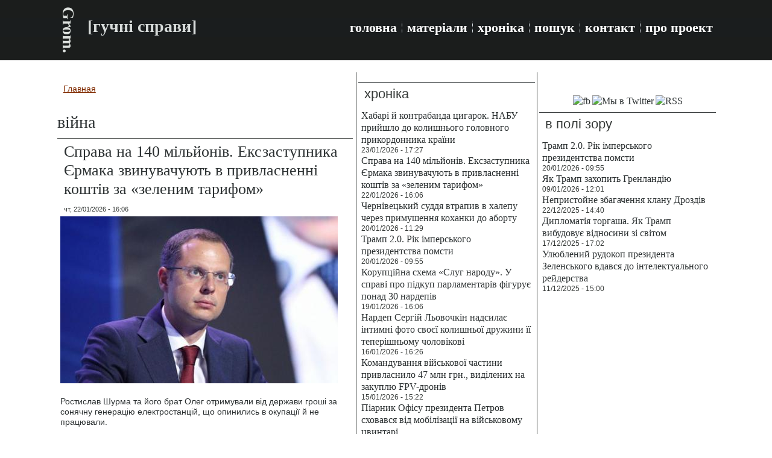

--- FILE ---
content_type: text/html; charset=utf-8
request_url: https://grom-ua.org/taxonomy/term/287
body_size: 7469
content:
<!DOCTYPE html PUBLIC "-//W3C//DTD XHTML+RDFa 1.0//EN" "http://www.w3.org/MarkUp/DTD/xhtml-rdfa-1.dtd">
<html xmlns="http://www.w3.org/1999/xhtml" xml:lang="ru" version="XHTML+RDFa 1.0" dir="ltr"
  
  xmlns:content="http://purl.org/rss/1.0/modules/content/"
  xmlns:dc="http://purl.org/dc/terms/"
  xmlns:foaf="http://xmlns.com/foaf/0.1/"
  xmlns:rdfs="http://www.w3.org/2000/01/rdf-schema#"
  xmlns:sioc="http://rdfs.org/sioc/ns#"
  xmlns:sioct="http://rdfs.org/sioc/types#"
  xmlns:skos="http://www.w3.org/2004/02/skos/core#"
  xmlns:xsd="http://www.w3.org/2001/XMLSchema#">

<head profile="http://www.w3.org/1999/xhtml/vocab">
  <meta http-equiv="Content-Type" content="text/html; charset=utf-8" />
<link rel="alternate" type="application/rss+xml" title="RSS - війна" href="https://grom-ua.org/taxonomy/term/287/feed" />
<meta about="/taxonomy/term/287" typeof="skos:Concept" property="rdfs:label skos:prefLabel" content="війна" />
<link rel="canonical" href="https://grom-ua.org/taxonomy/term/287" />
<link rel="shortlink" href="https://grom-ua.org/taxonomy/term/287" />
<meta property="og:title" content="війна" />
<link rel="shortcut icon" href="https://grom-ua.org/sites/default/files/logo1_1.jpg" type="image/jpeg" />
  <title>війна | Grom.</title>
  <style type="text/css" media="all">
@import url("https://grom-ua.org/modules/system/system.base.css?smtw22");
@import url("https://grom-ua.org/modules/system/system.menus.css?smtw22");
@import url("https://grom-ua.org/modules/system/system.messages.css?smtw22");
@import url("https://grom-ua.org/modules/system/system.theme.css?smtw22");
</style>
<style type="text/css" media="all">
@import url("https://grom-ua.org/modules/field/theme/field.css?smtw22");
@import url("https://grom-ua.org/modules/node/node.css?smtw22");
@import url("https://grom-ua.org/modules/search/search.css?smtw22");
@import url("https://grom-ua.org/modules/user/user.css?smtw22");
@import url("https://grom-ua.org/sites/all/modules/views/css/views.css?smtw22");
</style>
<style type="text/css" media="all">
@import url("https://grom-ua.org/sites/all/modules/ctools/css/ctools.css?smtw22");
@import url("https://grom-ua.org/modules/taxonomy/taxonomy.css?smtw22");
</style>
<style type="text/css" media="screen">
@import url("https://grom-ua.org/sites/all/themes/Grom06/style.css?smtw22");
</style>
<style type="text/css" media="all">
@import url("https://grom-ua.org/sites/all/themes/Grom06/style.responsive.css?smtw22");
</style>
  <script type="text/javascript" src="https://grom-ua.org/sites/all/modules/jquery_update/replace/jquery/1.12/jquery.min.js?v=1.12.4"></script>
<script type="text/javascript" src="https://grom-ua.org/misc/jquery-extend-3.4.0.js?v=1.12.4"></script>
<script type="text/javascript" src="https://grom-ua.org/misc/jquery-html-prefilter-3.5.0-backport.js?v=1.12.4"></script>
<script type="text/javascript" src="https://grom-ua.org/misc/jquery.once.js?v=1.2"></script>
<script type="text/javascript" src="https://grom-ua.org/misc/drupal.js?smtw22"></script>
<script type="text/javascript" src="https://grom-ua.org/sites/all/modules/jquery_update/js/jquery_browser.js?v=0.0.1"></script>
<script type="text/javascript" src="https://grom-ua.org/sites/default/files/languages/ru_yHVHIbhB2FmiRryWlYRekZftcldp128gCLB8cJ7E3EI.js?smtw22"></script>
<script type="text/javascript">
<!--//--><![CDATA[//><!--
jQuery.extend(Drupal.settings, {"basePath":"\/","pathPrefix":"","setHasJsCookie":0,"ajaxPageState":{"theme":"Grom06","theme_token":"piM1ge3F0XILC16FkD2Rzn-vGKprTuMwHCAFON6rFnY","js":{"sites\/all\/modules\/jquery_update\/replace\/jquery\/1.12\/jquery.min.js":1,"misc\/jquery-extend-3.4.0.js":1,"misc\/jquery-html-prefilter-3.5.0-backport.js":1,"misc\/jquery.once.js":1,"misc\/drupal.js":1,"sites\/all\/modules\/jquery_update\/js\/jquery_browser.js":1,"public:\/\/languages\/ru_yHVHIbhB2FmiRryWlYRekZftcldp128gCLB8cJ7E3EI.js":1},"css":{"modules\/system\/system.base.css":1,"modules\/system\/system.menus.css":1,"modules\/system\/system.messages.css":1,"modules\/system\/system.theme.css":1,"modules\/field\/theme\/field.css":1,"modules\/node\/node.css":1,"modules\/search\/search.css":1,"modules\/user\/user.css":1,"sites\/all\/modules\/views\/css\/views.css":1,"sites\/all\/modules\/ctools\/css\/ctools.css":1,"modules\/taxonomy\/taxonomy.css":1,"sites\/all\/themes\/Grom06\/style.css":1,"sites\/all\/themes\/Grom06\/style.responsive.css":1}}});
//--><!]]>
</script>
<script>if ('undefined' != typeof jQuery) document._artxJQueryBackup = jQuery;</script>
<script type="text/javascript" src="/sites/all/themes/Grom06/jquery.js"></script>
<script>jQuery.noConflict();</script>
<script type="text/javascript" src="/sites/all/themes/Grom06/script.js"></script>
<script type="text/javascript" src="/sites/all/themes/Grom06/script.responsive.js"></script>

<script>if (document._artxJQueryBackup) jQuery = document._artxJQueryBackup;</script>  <!-- Created by Artisteer v4.3.0.60745 -->

<meta name="viewport" content="initial-scale = 1.0, maximum-scale = 1.0, user-scalable = no, width = device-width" />

<!--[if lt IE 9]><script src="https://html5shiv.googlecode.com/svn/trunk/html5.js"></script><![endif]-->

<!--[if lte IE 7]><link rel="stylesheet" href="/sites/all/themes/Grom06/style.ie7.css" media="screen" /><![endif]-->



</head>
<body class="html not-front not-logged-in no-sidebars page-taxonomy page-taxonomy-term page-taxonomy-term- page-taxonomy-term-287" >
    
<div id="art-main">
<header class="art-header">
    <div class="art-shapes">
        
            </div>

<div class="art-headline"><a href="/" title = "Grom.">Grom.</a></div><h2 class="art-slogan">[гучні справи]</h2>





<nav class="art-nav">
    <div class="art-nav-inner">
     
          <div class="region region-navigation">
    <ul class=" art-hmenu "><li class="first leaf"><a href="/" title="">головна</a></li>
<li class="leaf"><a href="/articles" title="">матеріали</a></li>
<li class="leaf"><a href="/chronicle" title="">хроніка</a></li>
<li class="leaf"><a href="/search">пошук</a></li>
<li class="leaf"><a href="/kontakt">контакт</a></li>
<li class="last leaf"><a href="/about">про проект</a></li>
</ul>  </div>
</div>
    </nav>

                    
</header>
<div class="art-sheet clearfix">
            <div id="tops" class="art-content-layout"><div class="art-content-layout-row"></div></div><div class="art-layout-wrapper">
                <div class="art-content-layout">
                    <div class="art-content-layout-row">
                        <div class="art-layout-cell art-content">
    <div class="breadcrumb-parent">
<article class="art-post art-article">
                                
                                                
                <div class="art-postcontent"><h2 class="element-invisible art-postheader">Вы здесь</h2><div class="breadcrumb art-postcontent"><a href="/">Главная</a></div></div>
                                
                

</article>    </div>


<article class="art-post art-article">
	<div class="art-postcontent"><h1>війна</h1>		</div>
</article>
	  <div class="region region-content">
    <div class="block block-system" id="block-system-main">
<div class="content">
<div class="term-listing-heading"><div id="taxonomy-term-287" class="taxonomy-term vocabulary-tags">

  
  <div class="content">
      </div>

</div>
</div><div id="node-6428" class="node node-chronicle node-promoted node-teaser" about="/node/6428" typeof="sioc:Item foaf:Document">
	<article class="art-post art-article">
                                <div class="art-postmetadataheader">
                                        <h2 class='art-postheader'><span class='art-postheadericon'><a href='/node/6428' title='Справа на 140 мільйонів. Ексзаступника Єрмака звинувачують в привласненні коштів за «зеленим тарифом»'>Справа на 140 мільйонів. Ексзаступника Єрмака звинувачують в привласненні коштів за «зеленим тарифом»</a></span></h2><span property="dc:title" content="Справа на 140 мільйонів. Ексзаступника Єрмака звинувачують в привласненні коштів за «зеленим тарифом»" class="rdf-meta element-hidden"></span>
                                    </div>
                                                <div class="art-postheadericons art-metadata-icons"><span class="art-postdateicon"><span property="dc:date dc:created" content="2026-01-22T16:06:20+02:00" datatype="xsd:dateTime">чт, 22/01/2026 - 16:06</span></span></div>
                <div class="art-postcontent art-postcontent-0 clearfix"><div class="art-article">
    <div class="field field-name-field-image field-type-image field-label-hidden"><div class="field-items"><div class="field-item even"><a href="/node/6428"><img typeof="foaf:Image" src="https://grom-ua.org/sites/default/files/styles/predprosmotr/public/shurma20260122.jpg?itok=XpXemcAd" width="460" height="277" alt="" /></a></div></div></div><div class="field field-name-body field-type-text-with-summary field-label-hidden"><div class="field-items"><div class="field-item even" property="content:encoded"><p>Ростислав Шурма та його брат Олег отримували від держави гроші за сонячну генерацію електростанцій, що опинились в окупації й не працювали.</p>
</div></div></div>  </div>
</div>
                                
                

</article>	</div>
<div id="node-6423" class="node node-chronicle node-promoted node-teaser" about="/node/6423" typeof="sioc:Item foaf:Document">
	<article class="art-post art-article">
                                <div class="art-postmetadataheader">
                                        <h2 class='art-postheader'><span class='art-postheadericon'><a href='/node/6423' title='Командування військової частини привласнило 47 млн грн., виділених на закуплю FPV-дронів'>Командування військової частини привласнило 47 млн грн., виділених на закуплю FPV-дронів</a></span></h2><span property="dc:title" content="Командування військової частини привласнило 47 млн грн., виділених на закуплю FPV-дронів" class="rdf-meta element-hidden"></span>
                                    </div>
                                                <div class="art-postheadericons art-metadata-icons"><span class="art-postdateicon"><span property="dc:date dc:created" content="2026-01-15T15:22:25+02:00" datatype="xsd:dateTime">чт, 15/01/2026 - 15:22</span></span></div>
                <div class="art-postcontent art-postcontent-0 clearfix"><div class="art-article">
    <div class="field field-name-field-image field-type-image field-label-hidden"><div class="field-items"><div class="field-item even"><a href="/node/6423"><img typeof="foaf:Image" src="https://grom-ua.org/sites/default/files/styles/predprosmotr/public/fpv20260115.jpg?itok=LftW9cbJ" width="460" height="269" alt="" /></a></div></div></div><div class="field field-name-body field-type-text-with-summary field-label-hidden"><div class="field-items"><div class="field-item even" property="content:encoded"><p>За ці гроші тилові «щури» начебто придбали майже дві тисячі БПЛА.</p>
</div></div></div>  </div>
</div>
                                
                

</article>	</div>
<div id="node-6422" class="node node-chronicle node-promoted node-teaser" about="/node/6422" typeof="sioc:Item foaf:Document">
	<article class="art-post art-article">
                                <div class="art-postmetadataheader">
                                        <h2 class='art-postheader'><span class='art-postheadericon'><a href='/node/6422' title='Піарник Офісу президента Петров сховався від мобілізації на військовому цвинтарі'>Піарник Офісу президента Петров сховався від мобілізації на військовому цвинтарі</a></span></h2><span property="dc:title" content="Піарник Офісу президента Петров сховався від мобілізації на військовому цвинтарі" class="rdf-meta element-hidden"></span>
                                    </div>
                                                <div class="art-postheadericons art-metadata-icons"><span class="art-postdateicon"><span property="dc:date dc:created" content="2026-01-14T16:13:57+02:00" datatype="xsd:dateTime">ср, 14/01/2026 - 16:13</span></span></div>
                <div class="art-postcontent art-postcontent-0 clearfix"><div class="art-article">
    <div class="field field-name-field-image field-type-image field-label-hidden"><div class="field-items"><div class="field-item even"><a href="/node/6422"><img typeof="foaf:Image" src="https://grom-ua.org/sites/default/files/styles/predprosmotr/public/pi20260113.jpg?itok=aAhj8znQ" width="460" height="261" alt="" /></a></div></div></div><div class="field field-name-body field-type-text-with-summary field-label-hidden"><div class="field-items"><div class="field-item even" property="content:encoded"><p>Співведучі YouTube-каналу «Ісландія» Володимир Петров та Сергій Іванов отримали бронювання від «структур, наближених до влади».</p>
</div></div></div>  </div>
</div>
                                
                

</article>	</div>
<div id="node-6418" class="node node-article node-promoted node-teaser" about="/node/6418" typeof="sioc:Item foaf:Document">
	<article class="art-post art-article">
                                <div class="art-postmetadataheader">
                                        <h2 class='art-postheader'><span class='art-postheadericon'><a href='/node/6418' title='Як Трамп захопить Гренландію'>Як Трамп захопить Гренландію</a></span></h2><span property="dc:title" content="Як Трамп захопить Гренландію" class="rdf-meta element-hidden"></span>
                                    </div>
                                                <div class="art-postheadericons art-metadata-icons"><span class="art-postdateicon"><span property="dc:date dc:created" content="2026-01-09T12:01:07+02:00" datatype="xsd:dateTime">пт, 09/01/2026 - 12:01</span></span></div>
                <div class="art-postcontent art-postcontent-0 clearfix"><div class="art-article">
    <div class="field field-name-field-image field-type-image field-label-hidden"><div class="field-items"><div class="field-item even" rel="og:image rdfs:seeAlso" resource="https://grom-ua.org/sites/default/files/styles/predprosmotr/public/field/image/trump20260109.jpg?itok=PFDWd35i"><a href="/node/6418"><img typeof="foaf:Image" src="https://grom-ua.org/sites/default/files/styles/predprosmotr/public/field/image/trump20260109.jpg?itok=PFDWd35i" width="460" height="271" alt="" /></a></div></div></div><div class="field field-name-body field-type-text-with-summary field-label-hidden"><div class="field-items"><div class="field-item even" property="content:encoded"><p>У нього є кілька варіантів, і він вже почав діяти.</p>
</div></div></div>  </div>
</div>
                                
                

</article>	</div>
<div id="node-6417" class="node node-chronicle node-promoted node-teaser" about="/node/6417" typeof="sioc:Item foaf:Document">
	<article class="art-post art-article">
                                <div class="art-postmetadataheader">
                                        <h2 class='art-postheader'><span class='art-postheadericon'><a href='/node/6417' title='Поляка, що не вірив у напад Росії на Україну, закатували на смерть у Таганрозькому СІЗО'>Поляка, що не вірив у напад Росії на Україну, закатували на смерть у Таганрозькому СІЗО</a></span></h2><span property="dc:title" content="Поляка, що не вірив у напад Росії на Україну, закатували на смерть у Таганрозькому СІЗО" class="rdf-meta element-hidden"></span>
                                    </div>
                                                <div class="art-postheadericons art-metadata-icons"><span class="art-postdateicon"><span property="dc:date dc:created" content="2026-01-09T10:46:31+02:00" datatype="xsd:dateTime">пт, 09/01/2026 - 10:46</span></span></div>
                <div class="art-postcontent art-postcontent-0 clearfix"><div class="art-article">
    <div class="field field-name-field-image field-type-image field-label-hidden"><div class="field-items"><div class="field-item even"><a href="/node/6417"><img typeof="foaf:Image" src="https://grom-ua.org/sites/default/files/styles/predprosmotr/public/polska20260109.jpg?itok=JQqPW1Ru" width="460" height="259" alt="" /></a></div></div></div><div class="field field-name-body field-type-text-with-summary field-label-hidden"><div class="field-items"><div class="field-item even" property="content:encoded"><p>Вертухаї регулярно били Кшиштофа Галоса, зокрема за те, що він не знав російської мови, а також через підтримку Польщею України.</p>
</div></div></div>  </div>
</div>
                                
                

</article>	</div>
<div id="node-6408" class="node node-chronicle node-promoted node-teaser" about="/node/6408" typeof="sioc:Item foaf:Document">
	<article class="art-post art-article">
                                <div class="art-postmetadataheader">
                                        <h2 class='art-postheader'><span class='art-postheadericon'><a href='/node/6408' title='Виправдовував російське вторгнення: в Одесі на сім років ув’язнили активіста-антисеміта'>Виправдовував російське вторгнення: в Одесі на сім років ув’язнили активіста-антисеміта</a></span></h2><span property="dc:title" content="Виправдовував російське вторгнення: в Одесі на сім років ув’язнили активіста-антисеміта" class="rdf-meta element-hidden"></span>
                                    </div>
                                                <div class="art-postheadericons art-metadata-icons"><span class="art-postdateicon"><span property="dc:date dc:created" content="2025-12-18T18:58:24+02:00" datatype="xsd:dateTime">чт, 18/12/2025 - 18:58</span></span></div>
                <div class="art-postcontent art-postcontent-0 clearfix"><div class="art-article">
    <div class="field field-name-field-image field-type-image field-label-hidden"><div class="field-items"><div class="field-item even"><a href="/node/6408"><img typeof="foaf:Image" src="https://grom-ua.org/sites/default/files/styles/predprosmotr/public/pya20251218.jpg?itok=V_R6yxzV" width="460" height="293" alt="" /></a></div></div></div><div class="field field-name-body field-type-text-with-summary field-label-hidden"><div class="field-items"><div class="field-item even" property="content:encoded"><p>Павло Ярош під час судового процесу поводився не дуже адекватно.</p>
</div></div></div>  </div>
</div>
                                
                

</article>	</div>
<h2 class="element-invisible">Страницы</h2><div class="art-pager"><span class="active">1</span>
<a title="На страницу номер 2" href="/taxonomy/term/287?page=1">2</a>
<a title="На страницу номер 3" href="/taxonomy/term/287?page=2">3</a>
<a title="На страницу номер 4" href="/taxonomy/term/287?page=3">4</a>
<a title="На страницу номер 5" href="/taxonomy/term/287?page=4">5</a>
<a title="На страницу номер 6" href="/taxonomy/term/287?page=5">6</a>
<a title="На страницу номер 7" href="/taxonomy/term/287?page=6">7</a>
<a title="На страницу номер 8" href="/taxonomy/term/287?page=7">8</a>
<a title="На страницу номер 9" href="/taxonomy/term/287?page=8">9</a>
<span class="more">…</span>
<a title="На следующую страницу" href="/taxonomy/term/287?page=1">следующая ›</a>
<a title="На последнюю страницу" href="/taxonomy/term/287?page=163">последняя »</a>
</div></div>
</div>
  </div>


</div>
                        <div class="art-layout-cell art-sidebar1">  <div class="region region-sidebar-left">
    <div class="block block-block" id="block-block-10">
<div class="art-block clearfix">
                <div class="art-blockcontent"><script>
  (function(i,s,o,g,r,a,m){i['GoogleAnalyticsObject']=r;i[r]=i[r]||function(){
  (i[r].q=i[r].q||[]).push(arguments)},i[r].l=1*new Date();a=s.createElement(o),
  m=s.getElementsByTagName(o)[0];a.async=1;a.src=g;m.parentNode.insertBefore(a,m)
  })(window,document,'script','https://www.google-analytics.com/analytics.js','ga');

  ga('create', 'UA-77763591-1', 'auto');
  ga('send', 'pageview');

</script></div>
</div></div>
<div class="block block-views" id="block-views-chronicle-block">
<div class="art-block clearfix">
        <div class="art-blockheader"><h3 class="t subject">
  хроніка</h3>
</div>        <div class="art-blockcontent"><div class="view view-chronicle view-id-chronicle view-display-id-block view-dom-id-1620eeb78ca2649b17a7bfe74002462d">
        
  
  
      <div class="view-content">
        <div class="views-row views-row-1 views-row-odd views-row-first">
      
  <div class="views-field views-field-title">        <span class="field-content"><a href="/node/6429">Хабарі й контрабанда цигарок. НАБУ прийшло до колишнього головного прикордонника країни</a></span>  </div>  
  <div class="views-field views-field-created">        <span class="field-content">23/01/2026 - 17:27</span>  </div>  </div>
  <div class="views-row views-row-2 views-row-even">
      
  <div class="views-field views-field-title">        <span class="field-content"><a href="/node/6428">Справа на 140 мільйонів. Ексзаступника Єрмака звинувачують в привласненні коштів за «зеленим тарифом»</a></span>  </div>  
  <div class="views-field views-field-created">        <span class="field-content">22/01/2026 - 16:06</span>  </div>  </div>
  <div class="views-row views-row-3 views-row-odd">
      
  <div class="views-field views-field-title">        <span class="field-content"><a href="/node/6427">Чернівецький суддя втрапив в халепу через примушення коханки до аборту</a></span>  </div>  
  <div class="views-field views-field-created">        <span class="field-content">20/01/2026 - 11:29</span>  </div>  </div>
  <div class="views-row views-row-4 views-row-even">
      
  <div class="views-field views-field-title">        <span class="field-content"><a href="/node/6426">Трамп 2.0. Рік імперського президентства помсти</a></span>  </div>  
  <div class="views-field views-field-created">        <span class="field-content">20/01/2026 - 09:55</span>  </div>  </div>
  <div class="views-row views-row-5 views-row-odd">
      
  <div class="views-field views-field-title">        <span class="field-content"><a href="/node/6425">Корупційна схема «Слуг народу». У справі про підкуп парламентарів фігурує понад 30 нардепів</a></span>  </div>  
  <div class="views-field views-field-created">        <span class="field-content">19/01/2026 - 16:06</span>  </div>  </div>
  <div class="views-row views-row-6 views-row-even">
      
  <div class="views-field views-field-title">        <span class="field-content"><a href="/node/6424">Нардеп Сергій Льовочкін надсилає інтимні фото своєї колишньої дружини її теперішньому чоловікові</a></span>  </div>  
  <div class="views-field views-field-created">        <span class="field-content">16/01/2026 - 16:26</span>  </div>  </div>
  <div class="views-row views-row-7 views-row-odd">
      
  <div class="views-field views-field-title">        <span class="field-content"><a href="/node/6423">Командування військової частини привласнило 47 млн грн., виділених на закуплю FPV-дронів</a></span>  </div>  
  <div class="views-field views-field-created">        <span class="field-content">15/01/2026 - 15:22</span>  </div>  </div>
  <div class="views-row views-row-8 views-row-even">
      
  <div class="views-field views-field-title">        <span class="field-content"><a href="/node/6422">Піарник Офісу президента Петров сховався від мобілізації на військовому цвинтарі</a></span>  </div>  
  <div class="views-field views-field-created">        <span class="field-content">14/01/2026 - 16:13</span>  </div>  </div>
  <div class="views-row views-row-9 views-row-odd">
      
  <div class="views-field views-field-title">        <span class="field-content"><a href="/node/6421">Корпус вартових ісламської революції прогнав мільярд через британські криптобіржі</a></span>  </div>  
  <div class="views-field views-field-created">        <span class="field-content">13/01/2026 - 17:13</span>  </div>  </div>
  <div class="views-row views-row-10 views-row-even">
      
  <div class="views-field views-field-title">        <span class="field-content"><a href="/node/6420">По 2 000 грн. за сотку. АРМА за безцінь продала оточенню Льовочкіна 460 га землі в Карпатах</a></span>  </div>  
  <div class="views-field views-field-created">        <span class="field-content">12/01/2026 - 17:49</span>  </div>  </div>
  <div class="views-row views-row-11 views-row-odd">
      
  <div class="views-field views-field-title">        <span class="field-content"><a href="/node/6419">Берегова охорона США взяла на абордаж іще один танкер російського «тіньового флоту»</a></span>  </div>  
  <div class="views-field views-field-created">        <span class="field-content">09/01/2026 - 19:40</span>  </div>  </div>
  <div class="views-row views-row-12 views-row-even">
      
  <div class="views-field views-field-title">        <span class="field-content"><a href="/node/6418">Як Трамп захопить Гренландію</a></span>  </div>  
  <div class="views-field views-field-created">        <span class="field-content">09/01/2026 - 12:01</span>  </div>  </div>
  <div class="views-row views-row-13 views-row-odd">
      
  <div class="views-field views-field-title">        <span class="field-content"><a href="/node/6417">Поляка, що не вірив у напад Росії на Україну, закатували на смерть у Таганрозькому СІЗО</a></span>  </div>  
  <div class="views-field views-field-created">        <span class="field-content">09/01/2026 - 10:46</span>  </div>  </div>
  <div class="views-row views-row-14 views-row-even">
      
  <div class="views-field views-field-title">        <span class="field-content"><a href="/node/6416">В американській тюрмі сконав «кріт», що здав КДБ всю агентуру ЦРУ у Радянському Союзі</a></span>  </div>  
  <div class="views-field views-field-created">        <span class="field-content">07/01/2026 - 16:51</span>  </div>  </div>
  <div class="views-row views-row-15 views-row-odd views-row-last">
      
  <div class="views-field views-field-title">        <span class="field-content"><a href="/node/6415">Екснардепа-втікача, що займався біржовими аферами, відловили в Німеччині</a></span>  </div>  
  <div class="views-field views-field-created">        <span class="field-content">05/01/2026 - 19:16</span>  </div>  </div>
    </div>
  
  
  
  
  
  
</div></div>
</div></div>
<div class="block block-views" id="block-views-video-block">
<div class="art-block clearfix">
        <div class="art-blockheader"><h3 class="t subject">
  з відео</h3>
</div>        <div class="art-blockcontent"><div class="view view-video view-id-video view-display-id-block view-dom-id-8a0b11f89c8b8bf79d1dfc25dfaacd90">
        
  
  
      <div class="view-content">
        <div class="views-row views-row-1 views-row-odd views-row-first">
      
  <div class="views-field views-field-title">        <span class="field-content"><a href="/node/6429">Хабарі й контрабанда цигарок. НАБУ прийшло до колишнього головного прикордонника країни</a></span>  </div>  
  <div class="views-field views-field-created">        <span class="field-content">23/01/2026 - 17:27</span>  </div>  </div>
  <div class="views-row views-row-2 views-row-even">
      
  <div class="views-field views-field-title">        <span class="field-content"><a href="/node/6428">Справа на 140 мільйонів. Ексзаступника Єрмака звинувачують в привласненні коштів за «зеленим тарифом»</a></span>  </div>  
  <div class="views-field views-field-created">        <span class="field-content">22/01/2026 - 16:06</span>  </div>  </div>
  <div class="views-row views-row-3 views-row-odd">
      
  <div class="views-field views-field-title">        <span class="field-content"><a href="/node/6410">Непристойне збагачення клану Дроздів</a></span>  </div>  
  <div class="views-field views-field-created">        <span class="field-content">22/12/2025 - 14:40</span>  </div>  </div>
  <div class="views-row views-row-4 views-row-even">
      
  <div class="views-field views-field-title">        <span class="field-content"><a href="/node/6409">Газові корупціонери запустили лапу в профспілкову касу на 15 млн грн</a></span>  </div>  
  <div class="views-field views-field-created">        <span class="field-content">20/12/2025 - 12:39</span>  </div>  </div>
  <div class="views-row views-row-5 views-row-odd views-row-last">
      
  <div class="views-field views-field-title">        <span class="field-content"><a href="/node/6405">Окупанти залучають військових для захисту свого тіньового флоту</a></span>  </div>  
  <div class="views-field views-field-created">        <span class="field-content">16/12/2025 - 18:25</span>  </div>  </div>
    </div>
  
  
  
  
  
  
</div></div>
</div></div>
  </div>
</div>                        <div class="art-layout-cell art-sidebar2">  <div class="region region-sidebar-right">
    <div class="block block-block" id="block-block-15">
<div class="art-block clearfix">
                <div class="art-blockcontent"><p></p><center><br /><a href="https://www.facebook.com/gromuaorg/" title="Мы в Facebook"><img src="https://i.pinimg.com/originals/bb/bd/47/bbbd477aca3df11e1de8382d20344c96.jpg" width="90" alt="fb" /></a> <a href="https://twitter.com/gromuaorg" title="Мы в Twitter"><img src="https://i.pinimg.com/originals/60/78/b2/6078b2d900c8f74bc1f6016629d13c65.jpg" width="90" alt="Мы в Twitter" /></a> <a href="https://grom-ua.org/allrss.xml" title="RSS"><img src="https://i.pinimg.com/originals/2a/c0/a1/2ac0a1e38eb7e61942b6bb030ebc3ed1.jpg" width="90" alt="RSS" /></a><br /><center></center>
</center></div>
</div></div>
<div class="block block-views" id="block-views-top-block-1">
<div class="art-block clearfix">
        <div class="art-blockheader"><h3 class="t subject">
  в полі зору</h3>
</div>        <div class="art-blockcontent"><div class="view view-top view-id-top view-display-id-block_1 view-dom-id-7b1aa6c357dc52862ee875390cb8ccc5">
        
  
  
      <div class="view-content">
        <div class="views-row views-row-1 views-row-odd views-row-first">
      
  <span class="views-field views-field-title">        <span class="field-content"><a href="/node/6426">Трамп 2.0. Рік імперського президентства помсти</a></span>  </span>  
  <div class="views-field views-field-created">        <span class="field-content">20/01/2026 - 09:55</span>  </div>  </div>
  <div class="views-row views-row-2 views-row-even">
      
  <span class="views-field views-field-title">        <span class="field-content"><a href="/node/6418">Як Трамп захопить Гренландію</a></span>  </span>  
  <div class="views-field views-field-created">        <span class="field-content">09/01/2026 - 12:01</span>  </div>  </div>
  <div class="views-row views-row-3 views-row-odd">
      
  <span class="views-field views-field-title">        <span class="field-content"><a href="/node/6410">Непристойне збагачення клану Дроздів</a></span>  </span>  
  <div class="views-field views-field-created">        <span class="field-content">22/12/2025 - 14:40</span>  </div>  </div>
  <div class="views-row views-row-4 views-row-even">
      
  <span class="views-field views-field-title">        <span class="field-content"><a href="/node/6406">Дипломатія торгаша. Як Трамп вибудовує відносини зі світом</a></span>  </span>  
  <div class="views-field views-field-created">        <span class="field-content">17/12/2025 - 17:02</span>  </div>  </div>
  <div class="views-row views-row-5 views-row-odd views-row-last">
      
  <span class="views-field views-field-title">        <span class="field-content"><a href="/node/6399">Улюблений рудокоп президента Зеленського вдався до інтелектуального рейдерства</a></span>  </span>  
  <div class="views-field views-field-created">        <span class="field-content">11/12/2025 - 15:00</span>  </div>  </div>
    </div>
  
  
  
  
  
  
</div></div>
</div></div>
<div class="block block-block" id="block-block-5">
<div class="art-block clearfix">
                <div class="art-blockcontent"><center>

<script async src="//pagead2.googlesyndication.com/pagead/js/adsbygoogle.js"></script>
<!-- responsiv vertical -->
<ins class="adsbygoogle"
     style="display:block"
     data-ad-client="ca-pub-7522826463875712"
     data-ad-slot="5503651984"
     data-ad-format="auto"></ins>
<script>
(adsbygoogle = window.adsbygoogle || []).push({});
</script>

<center/></div>
</div></div>
  </div>
</div>                    </div>
                </div>
            </div><div id="bottoms" class="art-content-layout"><div class="art-content-layout-row"></div></div><footer class="art-footer">  <div class="region region-footer-message">
    <div class="block block-block" id="block-block-23">

                <script type='text/javascript'><!--
var st24Date=(new Date()).getTime();
var st24Src='http://ua5.hit.stat24.com/_'+st24Date;
st24Src+='/script.js?id=';
st24Src+='px1Ki._Y849Z197jBPynkJXm76bFJdtchZi4Xi4TP8H.h7/l=11';
var st24Tg='<'+'scr'+'ipt type="text/javascript" src="';
document.writeln(st24Tg+st24Src+'"></'+'scr'+'ipt>');
//--></script>
</div>
<div class="block block-block" id="block-block-7">

                <p><a href="https://grom-ua.org/">Grom.</a> <a href="https://grom-ua.org/">[гучні справи]</a> (с) 2016 - 2025. Передрук авторських матеріалів обмежено (докладніше див. <a href="https://grom-ua.org/node/2177">тут</a>).<br />
Головний редактор – Павло Шульц. Редакція і контакти - <a href="https://grom-ua.org/kontakt">тут</a>. Наш <a href="https://t.me/Crime_n_Grom">Telegram-канал</a>.<br /><a href="https://grom-ua.org/privacy_policy">Політика конфіденційності, захист персональних даних та файли cookies</a>.</p>

</div>
<div class="block block-block" id="block-block-25">

                <script async src="//pagead2.googlesyndication.com/pagead/js/adsbygoogle.js"></script>
<script>
     (adsbygoogle = window.adsbygoogle || []).push({
          google_ad_client: "ca-pub-7522826463875712",
          enable_page_level_ads: true
     });
</script>
</div>
  </div>
</footer>

    </div>
</div>

  <script defer src="https://static.cloudflareinsights.com/beacon.min.js/vcd15cbe7772f49c399c6a5babf22c1241717689176015" integrity="sha512-ZpsOmlRQV6y907TI0dKBHq9Md29nnaEIPlkf84rnaERnq6zvWvPUqr2ft8M1aS28oN72PdrCzSjY4U6VaAw1EQ==" data-cf-beacon='{"version":"2024.11.0","token":"97900365ce824320be2c4d500f07fa69","r":1,"server_timing":{"name":{"cfCacheStatus":true,"cfEdge":true,"cfExtPri":true,"cfL4":true,"cfOrigin":true,"cfSpeedBrain":true},"location_startswith":null}}' crossorigin="anonymous"></script>
</body>
</html>

--- FILE ---
content_type: text/html; charset=utf-8
request_url: https://www.google.com/recaptcha/api2/aframe
body_size: 269
content:
<!DOCTYPE HTML><html><head><meta http-equiv="content-type" content="text/html; charset=UTF-8"></head><body><script nonce="mtzM3khY6oAUDTD5BXY2Ow">/** Anti-fraud and anti-abuse applications only. See google.com/recaptcha */ try{var clients={'sodar':'https://pagead2.googlesyndication.com/pagead/sodar?'};window.addEventListener("message",function(a){try{if(a.source===window.parent){var b=JSON.parse(a.data);var c=clients[b['id']];if(c){var d=document.createElement('img');d.src=c+b['params']+'&rc='+(localStorage.getItem("rc::a")?sessionStorage.getItem("rc::b"):"");window.document.body.appendChild(d);sessionStorage.setItem("rc::e",parseInt(sessionStorage.getItem("rc::e")||0)+1);localStorage.setItem("rc::h",'1769395598503');}}}catch(b){}});window.parent.postMessage("_grecaptcha_ready", "*");}catch(b){}</script></body></html>